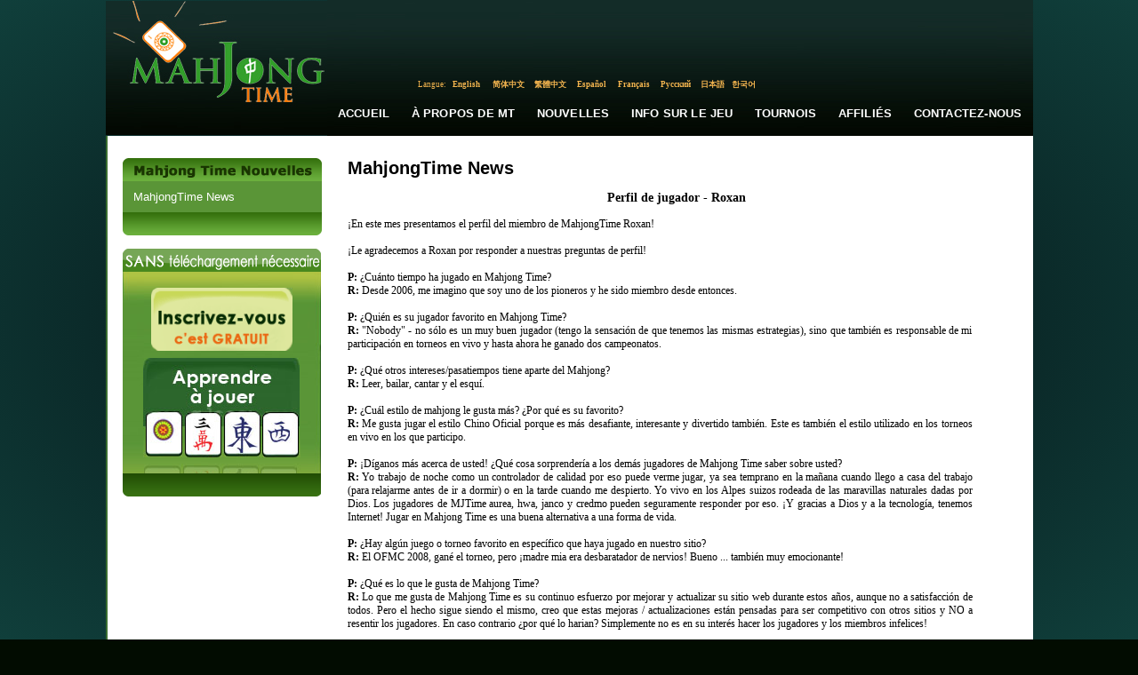

--- FILE ---
content_type: text/html; charset=utf-8
request_url: https://www.mahjongtime.com/mahjong-news.aspx?lang=fr&newsId=615&PageNr=8&catId=1
body_size: 41725
content:

<!DOCTYPE html PUBLIC "-//W3C//DTD XHTML 1.0 Transitional//EN" "http://www.w3.org/TR/xhtml1/DTD/xhtml1-transitional.dtd">
<html xmlns="http://www.w3.org/1999/xhtml">

 <script type="text/javascript">
      if (top != self)
      {
       // Get HttpContext out of iFrame
       top.location.href = location.href;
      }
 </script>

<head id="Head1"><meta http-equiv="Content-Type" content="text/html; charset=utf-8" />
<script type="text/javascript" src="https://ajax.googleapis.com/ajax/libs/jquery/1.4/jquery.min.js"></script>
<link rel="icon" type="image/x-icon" href="http://mahjongtime.com/images/favicon.ico" /><link rel="shortcut icon" type="image/x-icon" href="http://mahjongtime.com/images/favicon.ico" /><link rel="shortcut icon" href="http://mahjongtime.com/images/favicon.ico" /><meta http-equiv="Content-Language" content="en" />
<meta name="Keywords" content="Mahjong game News, Winners News, Contest Announced, mahjong game news, mahjong news, mahjong scoring news, mahjong scoring game, scoring mahjong games news, play mahjong games, Chinese mahjong game news, Chinese official game news, Hong Kong Mahjong news, Chinese Mahjong Official game news, Riichi Competition game news, American Mahjong game news, Mahjong online news, online shanghai game news, mahjongtime.com" />
<meta name="Description" content="Mahjongtime News provides the mahjong game results during the tournament, mahjong  game result page by players, mahjong game results, mahjong news, mahjongtime.com" />
<title>Mahjong Time - News</title>

<style type="text/css">
    body {
        background: radial-gradient(ellipse at center, #050607 0%, #0b2b2a 60%, #103f3b 100%);
        background-attachment: fixed;
        min-height: 100vh;
    }
    .language_links {
        font-family: georgia;
        font-stretch: condensed;
        color: #f4b54f;
        font-size: 9px;
    }
    .language_links a {
        font-family: georgia;
        font-stretch: condensed;
        color: #f4b54f;
        font-size: 9px;
        text-decoration: none;
    }
    .language_links a:hover {
        font-family: georgia;
        font-stretch: condensed;
        color: #FFFFFF;
        font-size: 9px;
        text-decoration: none;
    }
    .main-nav-link {
        font-family: Verdana, Arial, sans-serif;
        font-size: 13px;
        font-weight: 600;
        color: #FFFFFF;
        text-decoration: none;
        padding: 10px 12px;
        display: inline-block;
        transition: all 0.2s ease;
        letter-spacing: 0.2px;
        text-transform: uppercase;
        position: relative;
        white-space: nowrap;
    }
    .main-nav-link:hover {
        color: #f4b54f;
        text-decoration: none;
    }
    .main-nav-link::after {
        content: '';
        position: absolute;
        bottom: 6px;
        left: 12px;
        right: 12px;
        height: 2px;
        background-color: #f4b54f;
        transform: scaleX(0);
        transition: transform 0.2s ease;
    }
    .main-nav-link:hover::after {
        transform: scaleX(1);
    }
</style>
<script type="text/javascript" src="/script/mahjong.main.js"></script><script type="text/javascript" src="/script/deprecated.javascript.js"></script><script type="text/javascript" src="/script/swfobject.js"></script><link href="App_Themes/Default/Accordion.css" type="text/css" rel="stylesheet" /><link href="App_Themes/Default/Styles.css" type="text/css" rel="stylesheet" /><link href="App_Themes/Default/Wait.css" type="text/css" rel="stylesheet" /><title>
	Perfil de jugador - Roxan 
</title></head>
<body>
<table width="1000" border="0" align="center" cellpadding="0" cellspacing="0">
  <tr>
    <td valign="top">
     <table width="100%" border="0" cellpadding="0" cellspacing="0" valign="top">
      <tr>
        <td>
        <table border="0" cellpadding="0" cellspacing="0" valign="top">
          <tr>
            <td width="249"><a href="./index.aspx" title="Mahjong Time"><img src="./images/lite/Logo.jpg" width="249" height="151" border="0" alt="Mahjong Time" title="Mahjong Time" /></a></td>
            <td width="751" background="./images/lite/bg_top.jpg" height="151" valign="top">
            <table cellpadding="0" cellspacing="0" width="100%" height="151">
                <tr><td height="88" width="351" align="right" valign="center">

                </td>
                <td width="400" valign="top">
                <table align="right" cellpadding="0" cellspacing="0"><tbody>
                </tbody>
           </table>
                </td></tr>
          <tr>
                <td colspan="2" height="15">
                <table border="0" align="center" cellpadding="0" cellspacing="0">
                  <tr>
                    <td align="center" valign="middle" class="language_links">Langue:</td>
                    <td width="47" height="15" align="center" valign="middle" class="language_links"><a class="language_links" href="/mahjong-news.aspx?lang=eng&newsId=615&PageNr=8&catId=1" title="Anglais">English</a>&nbsp;</td>
                    <td width="47"  align="center" valign="middle" class="language_links "><a class="language_links" href="/mahjong-news.aspx?lang=chs&newsId=615&PageNr=8&catId=1" title="Chinese Simplified">简体中文</a>&nbsp;</td>
                    <td width="47"  align="center" valign="middle" class="language_links "><a class="language_links" href="/mahjong-news.aspx?lang=cht&newsId=615&PageNr=8&catId=1" title="Chinois Traditionnel">繁體中文</a>&nbsp;</td>
                    <td width="47"  align="center" valign="middle" class="language_links "><a class="language_links" href="/mahjong-news.aspx?lang=spn&newsId=615&PageNr=8&catId=1" title="Espagnol">Español</a>&nbsp;</td>
                    <td width="47"  align="center" valign="middle" class="language_links "><a class="language_links" href="/mahjong-news.aspx?lang=fr&newsId=615&PageNr=8&catId=1" title="Français">Français</a>&nbsp;</td>
                    <td width="47"  align="center" valign="middle" class="language_links "><a class="language_links" href="/mahjong-news.aspx?lang=ru&newsId=615&PageNr=8&catId=1" title="Russe">Русский</a>&nbsp;</td>
                    <td width="35"  align="center" valign="middle" class="language_links "><a class="language_links" href="/mahjong-news.aspx?lang=jp&newsId=615&PageNr=8&catId=1" title="Japonais">日本語</a></td>
                    <td width="35"  align="center" valign="middle" class="language_links " style="padding-top:1px;"><a class="language_links" href="/mahjong-news.aspx?lang=kr&newsId=615&PageNr=8&catId=1" title="Coréen">한국어</a></td>
                    <td width="205" align="center" valign="top" class="language_links">&nbsp;</td>
                  </tr>
                </table>
                </td>
          </tr>
                <tr>
                    <td colspan="2" valign="middle">
                       <table width="100%" border="0" cellspacing="0" cellpadding="0" height="50px" align="right">
                          <tr>
                            <td width="260px"></td>
                            <td align="center" valign="middle"><a href="index.aspx" title="Accueil" class="main-nav-link">Accueil</a></td>
                            <td align="center" valign="middle"><a href="mahjong-about-mahjong-time.html" title="À propos de MT" class="main-nav-link">À propos de MT</a></td>
                            <td align="center" valign="middle"><a href="mahjong-news.aspx?catId=1" title="Nouvelles" class="main-nav-link">Nouvelles</a></td>
                            <td align="center" valign="middle"><a href="mahjong-game-info.html" title="Info sur le Jeu" class="main-nav-link">Info sur le Jeu</a></td>
                            <td align="center" valign="middle"><a href="mahjong-official-tournaments.aspx?tab=0" title="Tournois" class="main-nav-link">Tournois</a></td>
                            <td align="center" valign="middle"><a href="mahjong-affiliate-corporate.aspx" title="Affiliés" class="main-nav-link">Affiliés</a></td>
                            <td align="center" valign="middle"><a href="mahjong-contact.aspx" title="Contactez-Nous" class="main-nav-link">Contactez-Nous</a></td>
                          </tr>
                        </table>
                    </td>
                </tr>
            </table>
            </td>
          </tr>
        </table>
        </td>
      </tr>
      <tr>
        <td valign="top"><table width="100%" border="0" cellspacing="0" cellpadding="0" background="./images/line_1.gif" style="background-position:left top; background-repeat:repeat-y" bgcolor="#FFFFFF">
          <tr>
            <td valign="top" style="padding-top:25px; padding-left:10px; padding-right:10px;">
            <form method="post" action="/mahjong-news.aspx?lang=fr&amp;newsId=615&amp;PageNr=8&amp;catId=1" id="frmMain">
<div class="aspNetHidden">
<input type="hidden" name="__VIEWSTATE" id="__VIEWSTATE" value="/[base64]/[base64]/IMK/UG9yIHF1w6kgZXMgc3UgZmF2b3JpdG8/[base64]/[base64]/[base64]/[base64]/[base64]/[base64]/[base64]/[base64]/[base64]/[base64]/[base64]/[base64]" />
</div>

<div class="aspNetHidden">

	<input type="hidden" name="__VIEWSTATEGENERATOR" id="__VIEWSTATEGENERATOR" value="0B52134A" />
</div>
            
<script type="text/javascript">
  SelectTop('news');
  
</script>

		<table width="100%" border="0" cellpadding="0" cellspacing="0" style="background-repeat: repeat-y;">
            <tr>
                
                    <td align="left" valign="top"  width="242" >
            
                        <!---таблица cлева-->
            
                        <table width="242"  border="0" align="left" cellpadding="0" cellspacing="0">
                      <tr>
                        <td><table width="100%" border="0" align="center" cellpadding="0" cellspacing="0">
                            <tr>
                              <td align="center" ><img src="images/Mahjong_Time_in_News_fr.gif" /></td>
                            </tr>
                            
                        </table></td>
                      </tr>
                      <tr>
                        <td><table width="224" border="0" align="center" cellpadding="0" cellspacing="0" bgcolor="#5a9537">
                            

                            <tr>
                              <td align="center" valign="top"  style="padding-bottom:10px; padding-top:10px;" ><table width="200" border="0" align="center" cellpadding="0" cellspacing="0">
                                <tr>
                                  <td colspan="2" align="left" valign="top"><table border="0" align="left" cellpadding="0" cellspacing="0">
  
                                          <tr>
                                            <td align="left" valign="top" ><a href='mahjong-news.aspx?catId=1' class="side_nav" title="MahjongTime News">MahjongTime News</a></td>
                                          </tr>
                                        
                                  </table></td>
                                </tr>
                              </table></td>
                          </tr>
                            

                            

                        </table></td>
                      </tr>
                      <tr>
                        <td align="center"><img src="./images/game_info2.gif" /></td>
                      </tr>
                      <tr>
                        <td height="15" align="center"></td>
                      </tr>
                      <tr>
                        <td align="center">


<table border="0" align="center" cellpadding="0" cellspacing="0">
      <tr>
        <td align="center" valign="top"><table border="0" cellpadding="0" cellspacing="0" >
                          <tr>
                            <td align="left"><img src="images/no-dl-req_fr.gif" width="223" height="26" hspace="0" vspace="0" border="0" alt="No Download required" title="No Download required" /></td>
            </tr>
                          <tr>
                            <td align="center" background="./images/no-download-required.jpg" style="background-position:top center; background-repeat:no-repeat;"><table width="100%" border="0" cellspacing="0" cellpadding="0" class="linkimg">
<tr>
                                  <td height="18" align="center"></td>
                              </tr>
                                <tr>
                                  <td align="center"><a href='./mahjong-signup.aspx' title='Créer Compte'>
                                  <img src="images/open-account-mahjongtime_fr.gif" width="159" height="71" hspace="0" vspace="0" border="0" alt="Créer Compte" title="Créer Compte" /></a></td>
                              </tr>
                                <tr>
                                  <td height="8"></td>
                                </tr>
                                <tr>
                                  <td height="130" align="center" valign="top" ><a href="https://lite.mahjongtime.com" title='Apprendre á Jouer'>
                                  <img src="images/learn_to_play_fr.jpg" width="177" height="112" hspace="0" vspace="0" border="0" alt="Apprendre á Jouer" title="Apprendre á Jouer" /></a></td>
                              </tr>
                                <tr>
                                  <td align="left" valign="top" ><img src="./images/no-dl-req2.gif" /></td>
                              </tr>
                              </table>
                            </td>
                          </tr>
                      </table></td>
      </tr>
    </table></td>
                      </tr>
                      
                    </table></td>
              
              <!-- END place for  the left placeholder -->      
                  <td align="center" valign="top" >
                  <table width="95%" border="0" align="center" cellpadding="0" cellspacing="0" id="Table1">
                    <tr>
                      <td><span id="cphMain_lbl_Error" style="color:Red;"></span></td>
                    </tr>
                    <tr>
                      <td><h1>
                          <span id="cphMain_lblCategory" class="home_head">MahjongTime News</span>
                      </h1></td>
                    </tr>
                    
                      <tr>
                        <td align="center"><span><br />
                              <span id="cphMain_lbl_Title" class="header_link">Perfil de jugador - Roxan </span>
                        </span></td>
                      </tr>
                      <tr>
                        <td><br />
                        </td>
                      </tr>
                      <tr>
                        <td valign="top" align="left"><table cellspacing="0" cellpadding="0" width="95%" border="0">
                            <tr>
                              <td align="left"><div align="justify">
                                  <span id="cphMain_lbl_News" class="home_text">¡En este mes presentamos el perfil del miembro de MahjongTime Roxan! <br /><br />

¡Le agradecemos a Roxan por responder a nuestras preguntas de perfil! <br /><br />

<b>P:</b> ¿Cuánto tiempo ha jugado en Mahjong Time? <br />
<b>R:</b> Desde 2006, me imagino que soy uno de los pioneros y he sido miembro desde entonces. <br /><br />

<b>P:</b> ¿Quién es su jugador favorito en Mahjong Time? <br />
<b>R:</b> "Nobody" - no sólo es un muy buen jugador (tengo la sensación de que tenemos las mismas estrategias), sino que también es responsable de mi participación en torneos en vivo y hasta ahora he ganado dos campeonatos. <br /><br />

<b>P:</b> ¿Qué otros intereses/pasatiempos tiene aparte del Mahjong? <br />
<b>R:</b> Leer, bailar, cantar y el esquí. <br /><br />

<b>P:</b> ¿Cuál estilo de mahjong le gusta más? ¿Por qué es su favorito?<br />
<b>R:</b> Me gusta jugar el estilo Chino Oficial porque es más desafiante, interesante y divertido también. Este es también el estilo utilizado en los torneos en vivo en los que participo.<br /><br />

<b>P:</b> ¡Díganos más acerca de usted! ¿Qué cosa sorprendería a los demás jugadores de Mahjong Time saber sobre usted?<br />
<b>R:</b> Yo trabajo de noche como un controlador de calidad por eso puede verme jugar, ya sea temprano en la mañana cuando llego a casa del trabajo (para relajarme antes de ir a dormir) o en la tarde cuando me despierto. Yo vivo en los Alpes suizos rodeada de las maravillas naturales dadas por Dios. Los jugadores de MJTime aurea, hwa, janco y credmo pueden seguramente responder por eso. ¡Y gracias a Dios y a la tecnología, tenemos Internet! Jugar en Mahjong Time es una buena alternativa a una forma de vida. <br /><br />

<b>P:</b> ¿Hay algún juego o torneo favorito en específico que haya jugado en nuestro sitio?<br />
<b>R:</b> El OFMC 2008, gané el torneo, pero ¡madre mia era desbaratador de nervios! Bueno ... también muy emocionante! <br /><br />

<b>P:</b> ¿Qué es lo que le gusta de Mahjong Time?<br />
<b>R:</b> Lo que me gusta de Mahjong Time es su continuo esfuerzo por mejorar y actualizar su sitio web durante estos años, aunque no a satisfacción de todos. Pero el hecho sigue siendo el mismo, creo que estas mejoras / actualizaciones están pensadas para ser competitivo con otros sitios y NO a resentir los jugadores. En caso contrario ¿por qué lo harian? Simplemente no es en su interés hacer los jugadores y los miembros infelices!</span>
                              </div></td>
                            </tr>
                        </table></td>
                      </tr>
                      <tr>
                        <td valign="middle" align="right" height="40"><table cellspacing="0" cellpadding="0" width="95%" align="left" border="0">
            <tr>
                              <td align="right"><span id="cphMain_lblDate" class="read_mo">7/1/2009</span></td>
                            </tr>
                        </table></td>
                      </tr>
                      <tr>
                        <td valign="top" align="left"><table width="95%" border="0" cellpadding="0" cellspacing="0">
                            
                                <tr>
                                  <td width="90" align="left" valign="middle" class="home_text">03/20/2009</td>
                                  <td align="left" valign="middle" class="home_text_small"><table width="100%" border="0" cellspacing="0" cellpadding="0">
                                      <tr>
                                        <td align="left" valign="top" class="home_text"><span title="Les Meilleures Parties du Février 2009">Les Meilleures Parties du Février 2009</span></td>
                                      </tr>
                                  </table></td>
                                  <td width="33" align="right" valign="middle"><a href='mahjong-news.aspx?newsId=601&amp;PageNr=8&amp;catId=1' class="read_mo" title="Les Meilleures Parties du Février 2009"> <u>
                                    Lire
                                  </u> </a> </td>
                                </tr>
                              
                                <tr>
                                  <td width="90" align="left" valign="middle" class="home_text">02/26/2009</td>
                                  <td align="left" valign="middle" class="home_text_small"><table width="100%" border="0" cellspacing="0" cellpadding="0">
                                      <tr>
                                        <td align="left" valign="top" class="home_text"><span title="Annonce de notre troisième joueur à atteindre le niveau Diamant">Annonce de notre troisième joueur à atteindre le niveau Diamant</span></td>
                                      </tr>
                                  </table></td>
                                  <td width="33" align="right" valign="middle"><a href='mahjong-news.aspx?newsId=595&amp;PageNr=8&amp;catId=1' class="read_mo" title="Annonce de notre troisième joueur à atteindre le niveau Diamant"> <u>
                                    Lire
                                  </u> </a> </td>
                                </tr>
                              
                                <tr>
                                  <td width="90" align="left" valign="middle" class="home_text">01/23/2009</td>
                                  <td align="left" valign="middle" class="home_text_small"><table width="100%" border="0" cellspacing="0" cellpadding="0">
                                      <tr>
                                        <td align="left" valign="top" class="home_text"><span title="Profil de joueur - Jade27">Profil de joueur - Jade27</span></td>
                                      </tr>
                                  </table></td>
                                  <td width="33" align="right" valign="middle"><a href='mahjong-news.aspx?newsId=586&amp;PageNr=8&amp;catId=1' class="read_mo" title="Profil de joueur - Jade27"> <u>
                                    Lire
                                  </u> </a> </td>
                                </tr>
                              
                                <tr>
                                  <td width="90" align="left" valign="middle" class="home_text">01/23/2009</td>
                                  <td align="left" valign="middle" class="home_text_small"><table width="100%" border="0" cellspacing="0" cellpadding="0">
                                      <tr>
                                        <td align="left" valign="top" class="home_text"><span title="Annonce des gagnants du tirage de Décembre!">Annonce des gagnants du tirage de Décembre!</span></td>
                                      </tr>
                                  </table></td>
                                  <td width="33" align="right" valign="middle"><a href='mahjong-news.aspx?newsId=582&amp;PageNr=8&amp;catId=1' class="read_mo" title="Annonce des gagnants du tirage de Décembre!"> <u>
                                    Lire
                                  </u> </a> </td>
                                </tr>
                              
                                <tr>
                                  <td width="90" align="left" valign="middle" class="home_text">12/23/2008</td>
                                  <td align="left" valign="middle" class="home_text_small"><table width="100%" border="0" cellspacing="0" cellpadding="0">
                                      <tr>
                                        <td align="left" valign="top" class="home_text"><span title="Article sur le générateur de numéros aléatoire  ">Article sur le générateur de numéros aléatoire  </span></td>
                                      </tr>
                                  </table></td>
                                  <td width="33" align="right" valign="middle"><a href='mahjong-news.aspx?newsId=576&amp;PageNr=8&amp;catId=1' class="read_mo" title="Article sur le générateur de numéros aléatoire  "> <u>
                                    Lire
                                  </u> </a> </td>
                                </tr>
                              
                        </table></td>
                      </tr>
                      <tr>
                        <td valign="top" align="center" class="link"><br />
                            <br />
                            

<table width="75%" align="center">
	<tr>
		
			<td align="right"><a href='/mahjong-news.aspx?lang=fr&newsId=615&PageNr=0&catId=1' class="read_mo" title="First Page"><u>First</u></a>
			</td>
			<td align="right"><a href="/mahjong-news.aspx?lang=fr&newsId=615&PageNr=7&catId=1" class="read_mo" title="Prev Page"><u>Prev</u></a>
			</td>
		
		
		
				
		<td align="center"><b> 
			<a href="/mahjong-news.aspx?lang=fr&newsId=615&PageNr=0&catId=1" class="IsCurrentPageFalse" title="Page 1" >1</a></b>
		</td>
		
				
		<td align="center"><b> 
			<a href="/mahjong-news.aspx?lang=fr&newsId=615&PageNr=1&catId=1" class="IsCurrentPageFalse" title="Page 2" >2</a></b>
		</td>
		
				
		<td align="center"><b> 
			<a href="/mahjong-news.aspx?lang=fr&newsId=615&PageNr=2&catId=1" class="IsCurrentPageFalse" title="Page 3" >3</a></b>
		</td>
		
				
		<td align="center"><b> 
			<a href="/mahjong-news.aspx?lang=fr&newsId=615&PageNr=3&catId=1" class="IsCurrentPageFalse" title="Page 4" >4</a></b>
		</td>
		
				
		<td align="center"><b> 
			<a href="/mahjong-news.aspx?lang=fr&newsId=615&PageNr=4&catId=1" class="IsCurrentPageFalse" title="Page 5" >5</a></b>
		</td>
		
				
		<td align="center"><b> 
			<a href="/mahjong-news.aspx?lang=fr&newsId=615&PageNr=5&catId=1" class="IsCurrentPageFalse" title="Page 6" >6</a></b>
		</td>
		
				
		<td align="center"><b> 
			<a href="/mahjong-news.aspx?lang=fr&newsId=615&PageNr=6&catId=1" class="IsCurrentPageFalse" title="Page 7" >7</a></b>
		</td>
		
				
		<td align="center"><b> 
			<a href="/mahjong-news.aspx?lang=fr&newsId=615&PageNr=7&catId=1" class="IsCurrentPageFalse" title="Page 8" >8</a></b>
		</td>
		
				
		<td align="center"><b> 
			<a href="/mahjong-news.aspx?lang=fr&newsId=615&PageNr=8&catId=1" class="IsCurrentPageTrue" title="Page 9" >9</a></b>
		</td>
		
				
		<td align="center"><b> 
			<a href="/mahjong-news.aspx?lang=fr&newsId=615&PageNr=9&catId=1" class="IsCurrentPageFalse" title="Page 10" >10</a></b>
		</td>
		
				
		<td align="center"><b> 
			<a href="/mahjong-news.aspx?lang=fr&newsId=615&PageNr=10&catId=1" class="IsCurrentPageFalse" title="Page 11" >11</a></b>
		</td>
		
				
		<td align="center"><b> 
			<a href="/mahjong-news.aspx?lang=fr&newsId=615&PageNr=11&catId=1" class="IsCurrentPageFalse" title="Page 12" >12</a></b>
		</td>
		
				
		<td align="center"><b> 
			<a href="/mahjong-news.aspx?lang=fr&newsId=615&PageNr=12&catId=1" class="IsCurrentPageFalse" title="Page 13" >13</a></b>
		</td>
		
				
		<td align="center"><b> 
			<a href="/mahjong-news.aspx?lang=fr&newsId=615&PageNr=13&catId=1" class="IsCurrentPageFalse" title="Page 14" >14</a></b>
		</td>
		
				
		<td align="center"><b> 
			<a href="/mahjong-news.aspx?lang=fr&newsId=615&PageNr=14&catId=1" class="IsCurrentPageFalse" title="Page 15" >15</a></b>
		</td>
		
				
		<td align="center"><b> 
			<a href="/mahjong-news.aspx?lang=fr&newsId=615&PageNr=15&catId=1" class="IsCurrentPageFalse" title="Page 16" >16</a></b>
		</td>
		
				
		<td align="center"><b> 
			<a href="/mahjong-news.aspx?lang=fr&newsId=615&PageNr=16&catId=1" class="IsCurrentPageFalse" title="Page 17" >17</a></b>
		</td>
		
				
		<td align="center"><b> 
			<a href="/mahjong-news.aspx?lang=fr&newsId=615&PageNr=17&catId=1" class="IsCurrentPageFalse" title="Page 18" >18</a></b>
		</td>
		
				
		<td align="center"><b> 
			<a href="/mahjong-news.aspx?lang=fr&newsId=615&PageNr=18&catId=1" class="IsCurrentPageFalse" title="Page 19" >19</a></b>
		</td>
		
				
		<td align="center"><b> 
			<a href="/mahjong-news.aspx?lang=fr&newsId=615&PageNr=19&catId=1" class="IsCurrentPageFalse" title="Page 20" >20</a></b>
		</td>
		
				
	</tr>
	<tr>
		
		<td align="center"><b> 
			<a href="/mahjong-news.aspx?lang=fr&newsId=615&PageNr=20&catId=1" class="IsCurrentPageFalse" title="Page 21" >21</a></b>
		</td>
		
				
		<td align="center"><b> 
			<a href="/mahjong-news.aspx?lang=fr&newsId=615&PageNr=21&catId=1" class="IsCurrentPageFalse" title="Page 22" >22</a></b>
		</td>
		
				
		<td align="center"><b> 
			<a href="/mahjong-news.aspx?lang=fr&newsId=615&PageNr=22&catId=1" class="IsCurrentPageFalse" title="Page 23" >23</a></b>
		</td>
		
				
		<td align="center"><b> 
			<a href="/mahjong-news.aspx?lang=fr&newsId=615&PageNr=23&catId=1" class="IsCurrentPageFalse" title="Page 24" >24</a></b>
		</td>
		
				
		<td align="center"><b> 
			<a href="/mahjong-news.aspx?lang=fr&newsId=615&PageNr=24&catId=1" class="IsCurrentPageFalse" title="Page 25" >25</a></b>
		</td>
		
		
			<td align="left"><a href="/mahjong-news.aspx?lang=fr&newsId=615&PageNr=9&catId=1" class="read_mo" title="Next Page"><u>Next</u></a></td>
			<td align="left"><a href="/mahjong-news.aspx?lang=fr&newsId=615&PageNr=24&catId=1" class="read_mo" title="Last Page"><u>Last</u></a>			</td>
		
		
	</tr>
</table>
</td>
                      </tr>
                    
                  </table>
                    <!--$EndFormBefore-->                    <!--$FormAfter-->			  </td>
          </tr>
        </table>

            </form>
           </td>
            </tr>
          <tr>
            <td height="20">&nbsp;</td>
          </tr>
          <tr>
            <td style="background: radial-gradient(ellipse at center, #050607 0%, #0b2b2a 60%, #103f3b 100%); background-repeat:repeat-y;">
            <table width="90%" border="0" align="center" cellpadding="0" cellspacing="0"  style="padding-top:10px;">
                    <tr>
                      <td class="bottom_text" align="center" valign="top">
                        
<a href="./mahjong-terms-conditions.html"  title="Termes et Conditions">Termes et Conditions</a> 
<span class="separator"> - </span> 
<a href="./mahjong-privacy-policy.html"  title="Politique de Privacité">Politique de Privacité</a> 
<span class="separator"> - </span> 
<a href="./mahjong-contact.aspx"   title="Contactez-Nous">Contactez-Nous</a> 
<span class="separator"> - </span> 
<a href="./mahjong-site-map.aspx"  title="Carte du Site">Carte du Site</a>
<span class="separator"> - </span> 
<a href="./mahjong-affiliate-corporate.aspx"  title="Affiliés/Entreprises">Affiliés/Entreprises</a>
                      </td>
                    </tr>
                    <tr>
                      <td align="center" class="bottom_text"><br />
                        Copyright © 2026 Mahjong Time Tous Droits Réservés<br /><br /></td>
                    </tr>
                </table></td>
            </tr>
          <tr>
            <td height="1" background="./images/line_1.gif" style="background-position:left top; background-repeat:repeat-x"></td>
          </tr>
        </table></td>
      </tr>
      
      </table></td>
  </tr>
</table>
    <script type="text/javascript">
        var _width = 800;
        var _height = 480;
        var _left = (screen.width / 2) - (_width / 2);
        var _top = 100;

        function fbAuth() {
            window.open("quicklogin/Auth.aspx?prov=facebook&promo=" + getQueryStringParam("promo"), "login", "width=780,height=410,toolbar=0,scrollbars=0,status=0,resizable=0,location=0,menuBar=0,top=" + _top + ",left=" + _left);
            return false;
        }

        function gogAuth() {
            window.open("quicklogin/Auth.aspx?prov=google&promo=" + getQueryStringParam("promo"), "login", "location=no,width=" + _width + ",height=" + _height + ",top=" + _top + ",left=" + _left);
            return false;
        }

        function yahAuth() {
            window.open("quicklogin/Auth.aspx?prov=yahoo&promo=" + getQueryStringParam("promo"), "login", "location=no,width=" + _width + ",height=" + _height + ",top=" + _top + ",left=" + _left);
            return false;
        }
    </script> 
<script src="https://www.google-analytics.com/urchin.js" type="text/javascript">
</script>
<script type="text/javascript">
_uacct = "UA-1629478-1";
urchinTracker();
</script>
<!-- Start of mahjongtime Zendesk Widget script -->
<script type="text/javascript">/*<![CDATA[*/window.zEmbed||function(e,t){var n,o,d,i,s,a=[],r=document.createElement("iframe");window.zEmbed=function(){a.push(arguments)},window.zE=window.zE||window.zEmbed,r.src="javascript:false",r.title="",r.role="presentation",(r.frameElement||r).style.cssText="display: none",d=document.getElementsByTagName("script"),d=d[d.length-1],d.parentNode.insertBefore(r,d),i=r.contentWindow,s=i.document;try{o=s}catch(c){n=document.domain,r.src='javascript:var d=document.open();d.domain="'+n+'";void(0);',o=s}o.open()._l=function(){var o=this.createElement("script");n&&(this.domain=n),o.id="js-iframe-async",o.src=e,this.t=+new Date,this.zendeskHost=t,this.zEQueue=a,this.body.appendChild(o)},o.write('<body onload="document._l();">'),o.close()}("//assets.zendesk.com/embeddable_framework/main.js","mahjongtime.zendesk.com");/*]]>*/</script>
<!-- End of mahjongtime Zendesk Widget script -->
<script type="text/javascript">
    var helpCenterExists = setInterval(function () {
        if ($('#launcher').length) {
            jQuery("#launcher")
                .attr('style', 'border: none; z-index: 999998; transform: translateZ(0px); width: 119px; height: 48px; position: fixed; bottom: 10px; right: 10px; visibility: visible; background: transparent;');
            jQuery("iframe#launcher")
                .contents()
                .find('.Button.Button--launcher.Button--cta')
                .attr('style', 'border: 2px solid white;');
            clearInterval(helpCenterExists);
        }
    }, 100);
</script>
</body>
</html>
